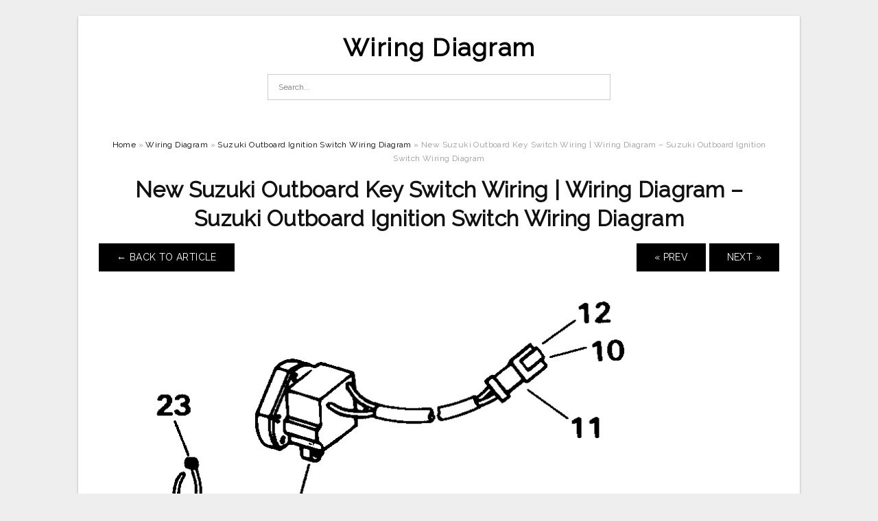

--- FILE ---
content_type: text/html; charset=UTF-8
request_url: https://annawiringdiagram.com/suzuki-outboard-ignition-switch-wiring-diagram/new-suzuki-outboard-key-switch-wiring-wiring-diagram-suzuki-outboard-ignition-switch-wiring-diagram/
body_size: 7708
content:
<!DOCTYPE html>
<html lang="en-US" prefix="og: https://ogp.me/ns#">
<head>
<meta charset="UTF-8">
<meta name="viewport" content="width=device-width, initial-scale=1, maximum-scale=1, user-scalable=0">
<link rel="profile" href="https://gmpg.org/xfn/11">
<link rel="pingback" href="https://annawiringdiagram.com/xmlrpc.php">

<!-- Icon -->
<link href='' rel='icon' type='image/x-icon'/>

	<style>img:is([sizes="auto" i], [sizes^="auto," i]) { contain-intrinsic-size: 3000px 1500px }</style>
	
<!-- Search Engine Optimization by Rank Math - https://rankmath.com/ -->
<title>New Suzuki Outboard Key Switch Wiring | Wiring Diagram - Suzuki Outboard Ignition Switch Wiring Diagram - Wiring Diagram</title>
<meta name="description" content="New Suzuki Outboard Key Switch Wiring | Wiring Diagram - Suzuki Outboard Ignition Switch Wiring Diagram"/>
<meta name="robots" content="follow, index, max-snippet:-1, max-video-preview:-1, max-image-preview:large"/>
<link rel="canonical" href="https://annawiringdiagram.com/suzuki-outboard-ignition-switch-wiring-diagram/new-suzuki-outboard-key-switch-wiring-wiring-diagram-suzuki-outboard-ignition-switch-wiring-diagram/" />
<meta property="og:locale" content="en_US" />
<meta property="og:type" content="article" />
<meta property="og:title" content="New Suzuki Outboard Key Switch Wiring | Wiring Diagram - Suzuki Outboard Ignition Switch Wiring Diagram - Wiring Diagram" />
<meta property="og:description" content="New Suzuki Outboard Key Switch Wiring | Wiring Diagram - Suzuki Outboard Ignition Switch Wiring Diagram" />
<meta property="og:url" content="https://annawiringdiagram.com/suzuki-outboard-ignition-switch-wiring-diagram/new-suzuki-outboard-key-switch-wiring-wiring-diagram-suzuki-outboard-ignition-switch-wiring-diagram/" />
<meta property="og:site_name" content="Wiring Diagram" />
<meta property="og:updated_time" content="2020-04-12T13:51:16+07:00" />
<meta property="og:image" content="https://annawiringdiagram.com/wp-content/uploads/2019/02/new-suzuki-outboard-key-switch-wiring-wiring-diagram-suzuki-outboard-ignition-switch-wiring-diagram.png" />
<meta property="og:image:secure_url" content="https://annawiringdiagram.com/wp-content/uploads/2019/02/new-suzuki-outboard-key-switch-wiring-wiring-diagram-suzuki-outboard-ignition-switch-wiring-diagram.png" />
<meta property="og:image:width" content="1001" />
<meta property="og:image:height" content="1226" />
<meta property="og:image:alt" content="New Suzuki Outboard Key Switch Wiring | Wiring Diagram - Suzuki Outboard Ignition Switch Wiring Diagram" />
<meta property="og:image:type" content="image/png" />
<meta name="twitter:card" content="summary_large_image" />
<meta name="twitter:title" content="New Suzuki Outboard Key Switch Wiring | Wiring Diagram - Suzuki Outboard Ignition Switch Wiring Diagram - Wiring Diagram" />
<meta name="twitter:description" content="New Suzuki Outboard Key Switch Wiring | Wiring Diagram - Suzuki Outboard Ignition Switch Wiring Diagram" />
<meta name="twitter:image" content="https://annawiringdiagram.com/wp-content/uploads/2019/02/new-suzuki-outboard-key-switch-wiring-wiring-diagram-suzuki-outboard-ignition-switch-wiring-diagram.png" />
<!-- /Rank Math WordPress SEO plugin -->

<link rel='dns-prefetch' href='//fonts.googleapis.com' />
<link rel="alternate" type="application/rss+xml" title="Wiring Diagram &raquo; Feed" href="https://annawiringdiagram.com/feed/" />
<link rel="alternate" type="application/rss+xml" title="Wiring Diagram &raquo; Comments Feed" href="https://annawiringdiagram.com/comments/feed/" />
<style id='wp-emoji-styles-inline-css' type='text/css'>

	img.wp-smiley, img.emoji {
		display: inline !important;
		border: none !important;
		box-shadow: none !important;
		height: 1em !important;
		width: 1em !important;
		margin: 0 0.07em !important;
		vertical-align: -0.1em !important;
		background: none !important;
		padding: 0 !important;
	}
</style>
<link rel='stylesheet' id='wp-block-library-css' href='https://annawiringdiagram.com/wp-includes/css/dist/block-library/style.min.css?ver=6.8.3' type='text/css' media='all' />
<style id='classic-theme-styles-inline-css' type='text/css'>
/*! This file is auto-generated */
.wp-block-button__link{color:#fff;background-color:#32373c;border-radius:9999px;box-shadow:none;text-decoration:none;padding:calc(.667em + 2px) calc(1.333em + 2px);font-size:1.125em}.wp-block-file__button{background:#32373c;color:#fff;text-decoration:none}
</style>
<style id='global-styles-inline-css' type='text/css'>
:root{--wp--preset--aspect-ratio--square: 1;--wp--preset--aspect-ratio--4-3: 4/3;--wp--preset--aspect-ratio--3-4: 3/4;--wp--preset--aspect-ratio--3-2: 3/2;--wp--preset--aspect-ratio--2-3: 2/3;--wp--preset--aspect-ratio--16-9: 16/9;--wp--preset--aspect-ratio--9-16: 9/16;--wp--preset--color--black: #000000;--wp--preset--color--cyan-bluish-gray: #abb8c3;--wp--preset--color--white: #ffffff;--wp--preset--color--pale-pink: #f78da7;--wp--preset--color--vivid-red: #cf2e2e;--wp--preset--color--luminous-vivid-orange: #ff6900;--wp--preset--color--luminous-vivid-amber: #fcb900;--wp--preset--color--light-green-cyan: #7bdcb5;--wp--preset--color--vivid-green-cyan: #00d084;--wp--preset--color--pale-cyan-blue: #8ed1fc;--wp--preset--color--vivid-cyan-blue: #0693e3;--wp--preset--color--vivid-purple: #9b51e0;--wp--preset--gradient--vivid-cyan-blue-to-vivid-purple: linear-gradient(135deg,rgba(6,147,227,1) 0%,rgb(155,81,224) 100%);--wp--preset--gradient--light-green-cyan-to-vivid-green-cyan: linear-gradient(135deg,rgb(122,220,180) 0%,rgb(0,208,130) 100%);--wp--preset--gradient--luminous-vivid-amber-to-luminous-vivid-orange: linear-gradient(135deg,rgba(252,185,0,1) 0%,rgba(255,105,0,1) 100%);--wp--preset--gradient--luminous-vivid-orange-to-vivid-red: linear-gradient(135deg,rgba(255,105,0,1) 0%,rgb(207,46,46) 100%);--wp--preset--gradient--very-light-gray-to-cyan-bluish-gray: linear-gradient(135deg,rgb(238,238,238) 0%,rgb(169,184,195) 100%);--wp--preset--gradient--cool-to-warm-spectrum: linear-gradient(135deg,rgb(74,234,220) 0%,rgb(151,120,209) 20%,rgb(207,42,186) 40%,rgb(238,44,130) 60%,rgb(251,105,98) 80%,rgb(254,248,76) 100%);--wp--preset--gradient--blush-light-purple: linear-gradient(135deg,rgb(255,206,236) 0%,rgb(152,150,240) 100%);--wp--preset--gradient--blush-bordeaux: linear-gradient(135deg,rgb(254,205,165) 0%,rgb(254,45,45) 50%,rgb(107,0,62) 100%);--wp--preset--gradient--luminous-dusk: linear-gradient(135deg,rgb(255,203,112) 0%,rgb(199,81,192) 50%,rgb(65,88,208) 100%);--wp--preset--gradient--pale-ocean: linear-gradient(135deg,rgb(255,245,203) 0%,rgb(182,227,212) 50%,rgb(51,167,181) 100%);--wp--preset--gradient--electric-grass: linear-gradient(135deg,rgb(202,248,128) 0%,rgb(113,206,126) 100%);--wp--preset--gradient--midnight: linear-gradient(135deg,rgb(2,3,129) 0%,rgb(40,116,252) 100%);--wp--preset--font-size--small: 13px;--wp--preset--font-size--medium: 20px;--wp--preset--font-size--large: 36px;--wp--preset--font-size--x-large: 42px;--wp--preset--spacing--20: 0.44rem;--wp--preset--spacing--30: 0.67rem;--wp--preset--spacing--40: 1rem;--wp--preset--spacing--50: 1.5rem;--wp--preset--spacing--60: 2.25rem;--wp--preset--spacing--70: 3.38rem;--wp--preset--spacing--80: 5.06rem;--wp--preset--shadow--natural: 6px 6px 9px rgba(0, 0, 0, 0.2);--wp--preset--shadow--deep: 12px 12px 50px rgba(0, 0, 0, 0.4);--wp--preset--shadow--sharp: 6px 6px 0px rgba(0, 0, 0, 0.2);--wp--preset--shadow--outlined: 6px 6px 0px -3px rgba(255, 255, 255, 1), 6px 6px rgba(0, 0, 0, 1);--wp--preset--shadow--crisp: 6px 6px 0px rgba(0, 0, 0, 1);}:where(.is-layout-flex){gap: 0.5em;}:where(.is-layout-grid){gap: 0.5em;}body .is-layout-flex{display: flex;}.is-layout-flex{flex-wrap: wrap;align-items: center;}.is-layout-flex > :is(*, div){margin: 0;}body .is-layout-grid{display: grid;}.is-layout-grid > :is(*, div){margin: 0;}:where(.wp-block-columns.is-layout-flex){gap: 2em;}:where(.wp-block-columns.is-layout-grid){gap: 2em;}:where(.wp-block-post-template.is-layout-flex){gap: 1.25em;}:where(.wp-block-post-template.is-layout-grid){gap: 1.25em;}.has-black-color{color: var(--wp--preset--color--black) !important;}.has-cyan-bluish-gray-color{color: var(--wp--preset--color--cyan-bluish-gray) !important;}.has-white-color{color: var(--wp--preset--color--white) !important;}.has-pale-pink-color{color: var(--wp--preset--color--pale-pink) !important;}.has-vivid-red-color{color: var(--wp--preset--color--vivid-red) !important;}.has-luminous-vivid-orange-color{color: var(--wp--preset--color--luminous-vivid-orange) !important;}.has-luminous-vivid-amber-color{color: var(--wp--preset--color--luminous-vivid-amber) !important;}.has-light-green-cyan-color{color: var(--wp--preset--color--light-green-cyan) !important;}.has-vivid-green-cyan-color{color: var(--wp--preset--color--vivid-green-cyan) !important;}.has-pale-cyan-blue-color{color: var(--wp--preset--color--pale-cyan-blue) !important;}.has-vivid-cyan-blue-color{color: var(--wp--preset--color--vivid-cyan-blue) !important;}.has-vivid-purple-color{color: var(--wp--preset--color--vivid-purple) !important;}.has-black-background-color{background-color: var(--wp--preset--color--black) !important;}.has-cyan-bluish-gray-background-color{background-color: var(--wp--preset--color--cyan-bluish-gray) !important;}.has-white-background-color{background-color: var(--wp--preset--color--white) !important;}.has-pale-pink-background-color{background-color: var(--wp--preset--color--pale-pink) !important;}.has-vivid-red-background-color{background-color: var(--wp--preset--color--vivid-red) !important;}.has-luminous-vivid-orange-background-color{background-color: var(--wp--preset--color--luminous-vivid-orange) !important;}.has-luminous-vivid-amber-background-color{background-color: var(--wp--preset--color--luminous-vivid-amber) !important;}.has-light-green-cyan-background-color{background-color: var(--wp--preset--color--light-green-cyan) !important;}.has-vivid-green-cyan-background-color{background-color: var(--wp--preset--color--vivid-green-cyan) !important;}.has-pale-cyan-blue-background-color{background-color: var(--wp--preset--color--pale-cyan-blue) !important;}.has-vivid-cyan-blue-background-color{background-color: var(--wp--preset--color--vivid-cyan-blue) !important;}.has-vivid-purple-background-color{background-color: var(--wp--preset--color--vivid-purple) !important;}.has-black-border-color{border-color: var(--wp--preset--color--black) !important;}.has-cyan-bluish-gray-border-color{border-color: var(--wp--preset--color--cyan-bluish-gray) !important;}.has-white-border-color{border-color: var(--wp--preset--color--white) !important;}.has-pale-pink-border-color{border-color: var(--wp--preset--color--pale-pink) !important;}.has-vivid-red-border-color{border-color: var(--wp--preset--color--vivid-red) !important;}.has-luminous-vivid-orange-border-color{border-color: var(--wp--preset--color--luminous-vivid-orange) !important;}.has-luminous-vivid-amber-border-color{border-color: var(--wp--preset--color--luminous-vivid-amber) !important;}.has-light-green-cyan-border-color{border-color: var(--wp--preset--color--light-green-cyan) !important;}.has-vivid-green-cyan-border-color{border-color: var(--wp--preset--color--vivid-green-cyan) !important;}.has-pale-cyan-blue-border-color{border-color: var(--wp--preset--color--pale-cyan-blue) !important;}.has-vivid-cyan-blue-border-color{border-color: var(--wp--preset--color--vivid-cyan-blue) !important;}.has-vivid-purple-border-color{border-color: var(--wp--preset--color--vivid-purple) !important;}.has-vivid-cyan-blue-to-vivid-purple-gradient-background{background: var(--wp--preset--gradient--vivid-cyan-blue-to-vivid-purple) !important;}.has-light-green-cyan-to-vivid-green-cyan-gradient-background{background: var(--wp--preset--gradient--light-green-cyan-to-vivid-green-cyan) !important;}.has-luminous-vivid-amber-to-luminous-vivid-orange-gradient-background{background: var(--wp--preset--gradient--luminous-vivid-amber-to-luminous-vivid-orange) !important;}.has-luminous-vivid-orange-to-vivid-red-gradient-background{background: var(--wp--preset--gradient--luminous-vivid-orange-to-vivid-red) !important;}.has-very-light-gray-to-cyan-bluish-gray-gradient-background{background: var(--wp--preset--gradient--very-light-gray-to-cyan-bluish-gray) !important;}.has-cool-to-warm-spectrum-gradient-background{background: var(--wp--preset--gradient--cool-to-warm-spectrum) !important;}.has-blush-light-purple-gradient-background{background: var(--wp--preset--gradient--blush-light-purple) !important;}.has-blush-bordeaux-gradient-background{background: var(--wp--preset--gradient--blush-bordeaux) !important;}.has-luminous-dusk-gradient-background{background: var(--wp--preset--gradient--luminous-dusk) !important;}.has-pale-ocean-gradient-background{background: var(--wp--preset--gradient--pale-ocean) !important;}.has-electric-grass-gradient-background{background: var(--wp--preset--gradient--electric-grass) !important;}.has-midnight-gradient-background{background: var(--wp--preset--gradient--midnight) !important;}.has-small-font-size{font-size: var(--wp--preset--font-size--small) !important;}.has-medium-font-size{font-size: var(--wp--preset--font-size--medium) !important;}.has-large-font-size{font-size: var(--wp--preset--font-size--large) !important;}.has-x-large-font-size{font-size: var(--wp--preset--font-size--x-large) !important;}
:where(.wp-block-post-template.is-layout-flex){gap: 1.25em;}:where(.wp-block-post-template.is-layout-grid){gap: 1.25em;}
:where(.wp-block-columns.is-layout-flex){gap: 2em;}:where(.wp-block-columns.is-layout-grid){gap: 2em;}
:root :where(.wp-block-pullquote){font-size: 1.5em;line-height: 1.6;}
</style>
<link rel='stylesheet' id='themejazz-style-css' href='https://annawiringdiagram.com/wp-content/themes/ultimage-terbaru-ada/style.css?ver=1' type='text/css' media='all' />
<link rel='stylesheet' id='redux-google-fonts-themejazz-css' href='https://fonts.googleapis.com/css?family=Raleway&#038;subset=latin&#038;ver=1618631199' type='text/css' media='all' />
<link rel="https://api.w.org/" href="https://annawiringdiagram.com/wp-json/" /><link rel="alternate" title="JSON" type="application/json" href="https://annawiringdiagram.com/wp-json/wp/v2/media/9203" /><link rel="EditURI" type="application/rsd+xml" title="RSD" href="https://annawiringdiagram.com/xmlrpc.php?rsd" />
<meta name="generator" content="WordPress 6.8.3" />
<link rel='shortlink' href='https://annawiringdiagram.com/?p=9203' />
<link rel="alternate" title="oEmbed (JSON)" type="application/json+oembed" href="https://annawiringdiagram.com/wp-json/oembed/1.0/embed?url=https%3A%2F%2Fannawiringdiagram.com%2Fsuzuki-outboard-ignition-switch-wiring-diagram%2Fnew-suzuki-outboard-key-switch-wiring-wiring-diagram-suzuki-outboard-ignition-switch-wiring-diagram%2F" />
<link rel="alternate" title="oEmbed (XML)" type="text/xml+oembed" href="https://annawiringdiagram.com/wp-json/oembed/1.0/embed?url=https%3A%2F%2Fannawiringdiagram.com%2Fsuzuki-outboard-ignition-switch-wiring-diagram%2Fnew-suzuki-outboard-key-switch-wiring-wiring-diagram-suzuki-outboard-ignition-switch-wiring-diagram%2F&#038;format=xml" />

<style media="screen">
    
    </style>

<style type="text/css" title="dynamic-css" class="options-output">#content #primary.col-md-9,#attachment.col-md-9{border-right:1px solid #E8E8E8;}
                     .site-branding .main-site-title .site-title a {font-family:Raleway;font-size:36px;}
                     html, body {font-family:Raleway;}h1, h2, h3, h4, h5, h6{font-family:Raleway;}.site-footer .widget-footer .widget ul li{border-bottom:1px solid #cccccc;}.site-content{background-color:#fff;}#secondary .widget ul li{border-bottom:1px solid #eeeeee;}</style>
</head>

<body data-rsssl=1 class="attachment wp-singular attachment-template-default single single-attachment postid-9203 attachmentid-9203 attachment-png wp-theme-ultimage-terbaru-ada">

	<div class="top-navigation">
		<div class="container default-width"  >
					</div>
	</div>

	
<div id="page" class="hfeed site container default-width"  >
	<a class="skip-link screen-reader-text" href="#content">Skip to content</a>

	<header id="masthead" class="site-header">
		<div class="row">
		<!-- Site Branding Code -->
				<div class="site-branding logo-center">

							<div class="main-site-title">
											<h2 class="site-title"><a href="https://annawiringdiagram.com/" rel="home">Wiring Diagram</a></h2>
														</div>
			
			<!-- Header Ad, Display Search Form If Empty -->
			
			<!-- Header Search Form -->
							<div class="top-search">
					
<form role="search" method="get" class="search-form" action="https://annawiringdiagram.com/">
	<input type="search" class="search-field" placeholder="Search..." value="" name="s" title="Search for:" />
	<input type="submit" class="search-submit" value="Search" />
</form>
				</div>
			
			<div class="clearfix"></div>
		</div><!-- .site-branding -->
				</div>

			</header><!-- #masthead -->
	
	<div id="content" class="site-content clearfix">

<div id="attachment" class="content-area col-md-12">
  		<div class="breadcrumbs"><span itemscope itemtype="http://data-vocabulary.org/Breadcrumb"><a href="https://annawiringdiagram.com/" itemprop="url"><span itemprop="title">Home</span></a></span> <span class="sep"> &raquo; </span> <span itemscope itemtype="http://data-vocabulary.org/Breadcrumb"><a href="https://annawiringdiagram.com/category/wiring-diagram/" itemprop="url"><span itemprop="title">Wiring Diagram</span></a></span> <span class="sep"> &raquo; </span> <span itemscope itemtype="http://data-vocabulary.org/Breadcrumb"><a href="https://annawiringdiagram.com/suzuki-outboard-ignition-switch-wiring-diagram/" itemprop="url"><span itemprop="title">Suzuki Outboard Ignition Switch Wiring Diagram</span></a></span> <span class="sep"> &raquo; </span> <span class="current">New Suzuki Outboard Key Switch Wiring | Wiring Diagram &#8211; Suzuki Outboard Ignition Switch Wiring Diagram</span></div><!-- .breadcrumbs -->		<div id="post-9203" class="clearfix post-9203 attachment type-attachment status-inherit hentry">
			<h1 class="entry-title">New Suzuki Outboard Key Switch Wiring | Wiring Diagram &#8211; Suzuki Outboard Ignition Switch Wiring Diagram</h1>
			<div class="entry-meta display-none">
				<span class="meta-prep meta-prep-author">By</span> <span class="author vcard"><a class="url fn n" href="https://annawiringdiagram.com/author/bismillah/" title="View all posts by Anna R. Higginbotham" rel="author">Anna R. Higginbotham</a></span>				<span class="meta-sep">|</span>
				<span class="meta-prep meta-prep-entry-date">Published</span> <span class="entry-date"><abbr class="published updated" title="7:50 pm">February 14, 2019</abbr></span> <span class="meta-sep">|</span> Full size is <a href="https://annawiringdiagram.com/wp-content/uploads/2019/02/new-suzuki-outboard-key-switch-wiring-wiring-diagram-suzuki-outboard-ignition-switch-wiring-diagram.png" title="Link to full-size image">1001 &times; 1226</a> pixels							</div><!-- .entry-meta -->
      			<div class="entry-content">
				<div class="entry-attachment">
                                        <div class="nav-atach clearfix">
                                                                                    <a href="https://annawiringdiagram.com/suzuki-outboard-ignition-switch-wiring-diagram/" title="Return to Suzuki Outboard Ignition Switch Wiring Diagram" class="back-to-article"><span class="meta-nav">&larr;</span> Back To Article</a>
                                                                                                                <div id="nav-below" class="navigation">
                                <div class="nav-previous">
                                    <a href='https://annawiringdiagram.com/suzuki-outboard-ignition-switch-wiring-diagram/suzuki-outboard-wiring-harness-wiring-diagram-suzuki-outboard-ignition-switch-wiring-diagram/'>&laquo; Prev</a>                                </div>
                                <div class="nav-next">
                                    <a href='https://annawiringdiagram.com/suzuki-outboard-ignition-switch-wiring-diagram/suzuki-na12s-wiring-diagram-wiring-library-suzuki-outboard-ignition-switch-wiring-diagram/'>Next &raquo;</a>                                </div>
                            </div><!-- #nav-below -->
                                                </div><!-- End Nav Attach -->
                    <div class="attachment-image">
                        <a href="https://annawiringdiagram.com/suzuki-outboard-ignition-switch-wiring-diagram/suzuki-na12s-wiring-diagram-wiring-library-suzuki-outboard-ignition-switch-wiring-diagram/" title="New Suzuki Outboard Key Switch Wiring | Wiring Diagram &#8211; Suzuki Outboard Ignition Switch Wiring Diagram" rel="attachment">
                            <img width="1001" height="1226" src="https://annawiringdiagram.com/wp-content/uploads/2019/02/new-suzuki-outboard-key-switch-wiring-wiring-diagram-suzuki-outboard-ignition-switch-wiring-diagram.png" class="attachment-full size-full" alt="New Suzuki Outboard Key Switch Wiring | Wiring Diagram - Suzuki Outboard Ignition Switch Wiring Diagram" decoding="async" fetchpriority="high" srcset="https://annawiringdiagram.com/wp-content/uploads/2019/02/new-suzuki-outboard-key-switch-wiring-wiring-diagram-suzuki-outboard-ignition-switch-wiring-diagram.png 1001w, https://annawiringdiagram.com/wp-content/uploads/2019/02/new-suzuki-outboard-key-switch-wiring-wiring-diagram-suzuki-outboard-ignition-switch-wiring-diagram-768x941.png 768w, https://annawiringdiagram.com/wp-content/uploads/2019/02/new-suzuki-outboard-key-switch-wiring-wiring-diagram-suzuki-outboard-ignition-switch-wiring-diagram-836x1024.png 836w, https://annawiringdiagram.com/wp-content/uploads/2019/02/new-suzuki-outboard-key-switch-wiring-wiring-diagram-suzuki-outboard-ignition-switch-wiring-diagram-728x892.png 728w" sizes="(max-width: 1001px) 100vw, 1001px" />                        </a>
                    </div>
                                            <div class="entry-caption"><p>New Suzuki Outboard Key Switch Wiring | Wiring Diagram &#8211; Suzuki Outboard Ignition Switch Wiring Diagram</p>
</div>
                                                            			    </div><!-- .entry-attachment -->
                                <p style="text-align: justify;"><a href="https://annawiringdiagram.com/"><strong>suzuki outboard ignition switch wiring diagram</strong></a> &#8211; You&#8217;ll need an extensive, expert, and easy to know Wiring Diagram. With such an illustrative manual, you will be capable of troubleshoot, avoid, and complete your tasks with ease. Not merely will it help you achieve your desired final results more quickly, but additionally make the entire procedure less difficult for everyone. This book can demonstrate to be the ideal tool for all these who desire to create a well-organized and well-planned working surroundings.</p>
<p style="text-align: center;"><img decoding="async" src="https://annawiringdiagram.com/wp-content/uploads/2019/02/suzuki-outboard-wiring-harness-diagram-wiring-diagram-suzuki-outboard-ignition-switch-wiring-diagram.jpg" alt="Suzuki Outboard Wiring Harness Diagram | Wiring Diagram - Suzuki Outboard Ignition Switch Wiring Diagram" /p title="suzuki outboard wiring harness diagram wiring diagram suzuki outboard ignition switch wiring diagram">
<p>Suzuki Outboard Wiring Harness Diagram | Wiring Diagram &#8211; Suzuki Outboard Ignition Switch Wiring Diagram</p>
<p style="text-align: justify;">Wiring Diagram comes with numerous easy to adhere to Wiring Diagram Instructions. It really is meant to assist all the typical consumer in creating a suitable program. These guidelines will be easy to understand and implement. Using this guide, you&#8217;ll be capable to see how every part should be connected as well as the precise steps you ought to take as a way to effectively full a specific job.</p>
<p style="text-align: center;"><img decoding="async" src="https://annawiringdiagram.com/wp-content/uploads/2019/02/suzuki-na12s-wiring-diagram-wiring-library-suzuki-outboard-ignition-switch-wiring-diagram.jpg" alt="Suzuki Na12S Wiring Diagram | Wiring Library - Suzuki Outboard Ignition Switch Wiring Diagram" /p title="suzuki na12s wiring diagram wiring library suzuki outboard ignition switch wiring diagram">
<p>Suzuki Na12S Wiring Diagram | Wiring Library &#8211; Suzuki Outboard Ignition Switch Wiring Diagram</p>
<p style="text-align: justify;">Wiring Diagram consists of several comprehensive illustrations that present the relationship of varied things. It consists of directions and diagrams for various types of wiring techniques along with other products like lights, home windows, and so forth. The guide features a lot of useful tips for various scenarios that you might come across if you&#8217;re working with wiring issues. Every one of these ideas are illustrated with sensible illustrations.</p>
<p style="text-align: center;"><img decoding="async" src="https://annawiringdiagram.com/wp-content/uploads/2019/02/suzuki-marine-ignition-switch-wiring-diagram-wiring-diagram-suzuki-outboard-ignition-switch-wiring-diagram.gif" alt="Suzuki Marine Ignition Switch Wiring Diagram | Wiring Diagram - Suzuki Outboard Ignition Switch Wiring Diagram" /p title="suzuki marine ignition switch wiring diagram wiring diagram suzuki outboard ignition switch wiring diagram">
<p>Suzuki Marine Ignition Switch Wiring Diagram | Wiring Diagram &#8211; Suzuki Outboard Ignition Switch Wiring Diagram</p>
<p style="text-align: justify;">Wiring Diagram not only provides detailed illustrations of whatever you can do, but additionally the procedures you need to follow although performing so. Not just is it possible to discover numerous diagrams, however, you also can get step-by-step guidelines for a specific undertaking or matter that you would prefer to know more details on. It&#8217;s going to permit you to learn distinct methods to complex problems.</p>
<p style="text-align: center;"><img decoding="async" src="https://annawiringdiagram.com/wp-content/uploads/2019/02/suzuki-outboard-wiring-harness-wiring-diagram-suzuki-outboard-ignition-switch-wiring-diagram.jpg" alt="Suzuki Outboard Wiring Harness | Wiring Diagram - Suzuki Outboard Ignition Switch Wiring Diagram" /p title="suzuki outboard wiring harness wiring diagram suzuki outboard ignition switch wiring diagram">
<p>Suzuki Outboard Wiring Harness | Wiring Diagram &#8211; Suzuki Outboard Ignition Switch Wiring Diagram</p>
<p style="text-align: justify;">Additionally, Wiring Diagram gives you the time frame in which the assignments are to become finished. You will be able to know specifically if the tasks needs to be completed, that makes it much easier for you to correctly manage your time and efforts.</p>
<p style="text-align: center;"><img decoding="async" src="https://annawiringdiagram.com/wp-content/uploads/2019/02/new-suzuki-outboard-key-switch-wiring-wiring-diagram-suzuki-outboard-ignition-switch-wiring-diagram.png" alt="New Suzuki Outboard Key Switch Wiring | Wiring Diagram - Suzuki Outboard Ignition Switch Wiring Diagram" /p title="new suzuki outboard key switch wiring wiring diagram suzuki outboard ignition switch wiring diagram">
<p>New Suzuki Outboard Key Switch Wiring | Wiring Diagram &#8211; Suzuki Outboard Ignition Switch Wiring Diagram</p>
<p style="text-align: justify;">Wiring diagram also gives beneficial suggestions for assignments which may demand some added gear. This e-book even includes suggestions for added supplies that you may require as a way to finish your assignments. It will likely be in a position to supply you with extra equipment like conductive tape, screwdrivers, wire nuts, and so forth. It&#8217;ll also consist of provides you might must total straightforward tasks.</p>
<p style="text-align: center;"><img decoding="async" src="https://annawiringdiagram.com/wp-content/uploads/2019/02/suzuki-outboard-ignition-switch-wiring-diagram-great-installation-suzuki-outboard-ignition-switch-wiring-diagram.jpg" alt="Suzuki Outboard Ignition Switch Wiring Diagram - Great Installation - Suzuki Outboard Ignition Switch Wiring Diagram" /p title="suzuki outboard ignition switch wiring diagram great installation suzuki outboard ignition switch wiring diagram">
<p>Suzuki Outboard Ignition Switch Wiring Diagram &#8211; Great Installation &#8211; Suzuki Outboard Ignition Switch Wiring Diagram</p>
<p style="text-align: justify;">Wiring Diagram consists of each illustrations and step-by-step directions that might permit you to definitely truly build your undertaking. This is beneficial for the two the folks and for professionals that are looking to find out more regarding how to set up a operating environment. Wiring Diagrams are designed to be easy to know and easy to build. You&#8217;ll be able to locate this guidebook easy to make use of and in addition really cost-effective.</p>
<p style="text-align: center;"><img decoding="async" src="https://annawiringdiagram.com/wp-content/uploads/2019/02/suzuki-outboard-ignition-switch-wiring-diagram-fantastic-throughout-suzuki-outboard-ignition-switch-wiring-diagram.jpg" alt="Suzuki Outboard Ignition Switch Wiring Diagram Fantastic Throughout - Suzuki Outboard Ignition Switch Wiring Diagram" /p title="suzuki outboard ignition switch wiring diagram fantastic throughout suzuki outboard ignition switch wiring diagram">
<p>Suzuki Outboard Ignition Switch Wiring Diagram Fantastic Throughout &#8211; Suzuki Outboard Ignition Switch Wiring Diagram</p>
<p style="text-align: justify;">You&#8217;ll be able to usually rely on Wiring Diagram as an important reference that may help you preserve time and money. With all the assist of the book, you are able to effortlessly do your personal wiring assignments. Regardless of what you will need it for, you are able to often locate a listing of different materials that you&#8217;ll want to perform a task. In addition, this guide provides practical recommendations for many different assignments that you simply will be in a position to accomplish.</p>
<p style="text-align: center;"><img decoding="async" src="https://annawiringdiagram.com/wp-content/uploads/2019/02/suzuki-ignition-switch-wire-diagram-great-installation-of-wiring-suzuki-outboard-ignition-switch-wiring-diagram.jpg" alt="Suzuki Ignition Switch Wire Diagram - Great Installation Of Wiring - Suzuki Outboard Ignition Switch Wiring Diagram" /p title="suzuki ignition switch wire diagram great installation of wiring suzuki outboard ignition switch wiring diagram">
<p>Suzuki Ignition Switch Wire Diagram &#8211; Great Installation Of Wiring &#8211; Suzuki Outboard Ignition Switch Wiring Diagram</p>
<h2>Watch The Video of suzuki outboard ignition switch wiring diagram</h2>
                                                        			</div><!-- .entry-content -->
        			<div class="entry-utility">
        				        			</div><!-- .entry-utility -->
        		</div><!-- #post-## -->
                
	<div class="home-recent-gallery clearfix">
					<h3 class="media-recent-gallery-title">Suzuki Outboard Ignition Switch Wiring Diagram Gallery</h3>
		
					<span class="home-image-thumbnail-full">					<a href="https://annawiringdiagram.com/suzuki-outboard-ignition-switch-wiring-diagram/suzuki-outboard-wiring-harness-wiring-diagram-suzuki-outboard-ignition-switch-wiring-diagram/" title="Suzuki Outboard Wiring Harness | Wiring Diagram   Suzuki Outboard Ignition Switch Wiring Diagram">
						<img width="150" height="150" src="https://annawiringdiagram.com/wp-content/uploads/2019/02/suzuki-outboard-wiring-harness-wiring-diagram-suzuki-outboard-ignition-switch-wiring-diagram-150x150.jpg" alt="Suzuki Outboard Wiring Harness | Wiring Diagram   Suzuki Outboard Ignition Switch Wiring Diagram" title="Suzuki Outboard Wiring Harness | Wiring Diagram   Suzuki Outboard Ignition Switch Wiring Diagram" />
					</a>
				</span><!--end list gallery-->

							<span class="home-image-thumbnail-full">					<a href="https://annawiringdiagram.com/suzuki-outboard-ignition-switch-wiring-diagram/suzuki-na12s-wiring-diagram-wiring-library-suzuki-outboard-ignition-switch-wiring-diagram/" title="Suzuki Na12S Wiring Diagram | Wiring Library   Suzuki Outboard Ignition Switch Wiring Diagram">
						<img width="150" height="150" src="https://annawiringdiagram.com/wp-content/uploads/2019/02/suzuki-na12s-wiring-diagram-wiring-library-suzuki-outboard-ignition-switch-wiring-diagram-150x150.jpg" alt="Suzuki Na12S Wiring Diagram | Wiring Library   Suzuki Outboard Ignition Switch Wiring Diagram" title="Suzuki Na12S Wiring Diagram | Wiring Library   Suzuki Outboard Ignition Switch Wiring Diagram" />
					</a>
				</span><!--end list gallery-->

							<span class="home-image-thumbnail-full">					<a href="https://annawiringdiagram.com/suzuki-outboard-ignition-switch-wiring-diagram/suzuki-outboard-wiring-harness-diagram-wiring-diagram-suzuki-outboard-ignition-switch-wiring-diagram/" title="Suzuki Outboard Wiring Harness Diagram | Wiring Diagram   Suzuki Outboard Ignition Switch Wiring Diagram">
						<img width="150" height="150" src="https://annawiringdiagram.com/wp-content/uploads/2019/02/suzuki-outboard-wiring-harness-diagram-wiring-diagram-suzuki-outboard-ignition-switch-wiring-diagram-150x150.jpg" alt="Suzuki Outboard Wiring Harness Diagram | Wiring Diagram   Suzuki Outboard Ignition Switch Wiring Diagram" title="Suzuki Outboard Wiring Harness Diagram | Wiring Diagram   Suzuki Outboard Ignition Switch Wiring Diagram" />
					</a>
				</span><!--end list gallery-->

							<span class="home-image-thumbnail-full">					<a href="https://annawiringdiagram.com/suzuki-outboard-ignition-switch-wiring-diagram/suzuki-outboard-ignition-switch-wiring-diagram-great-installation-suzuki-outboard-ignition-switch-wiring-diagram/" title="Suzuki Outboard Ignition Switch Wiring Diagram   Great Installation   Suzuki Outboard Ignition Switch Wiring Diagram">
						<img width="150" height="150" src="https://annawiringdiagram.com/wp-content/uploads/2019/02/suzuki-outboard-ignition-switch-wiring-diagram-great-installation-suzuki-outboard-ignition-switch-wiring-diagram-150x150.jpg" alt="Suzuki Outboard Ignition Switch Wiring Diagram   Great Installation   Suzuki Outboard Ignition Switch Wiring Diagram" title="Suzuki Outboard Ignition Switch Wiring Diagram   Great Installation   Suzuki Outboard Ignition Switch Wiring Diagram" />
					</a>
				</span><!--end list gallery-->

							<span class="home-image-thumbnail-full">					<a href="https://annawiringdiagram.com/suzuki-outboard-ignition-switch-wiring-diagram/new-suzuki-outboard-key-switch-wiring-wiring-diagram-suzuki-outboard-ignition-switch-wiring-diagram/" title="New Suzuki Outboard Key Switch Wiring | Wiring Diagram   Suzuki Outboard Ignition Switch Wiring Diagram">
						<img width="150" height="150" src="https://annawiringdiagram.com/wp-content/uploads/2019/02/new-suzuki-outboard-key-switch-wiring-wiring-diagram-suzuki-outboard-ignition-switch-wiring-diagram-150x150.png" alt="New Suzuki Outboard Key Switch Wiring | Wiring Diagram   Suzuki Outboard Ignition Switch Wiring Diagram" title="New Suzuki Outboard Key Switch Wiring | Wiring Diagram   Suzuki Outboard Ignition Switch Wiring Diagram" />
					</a>
				</span><!--end list gallery-->

							<span class="home-image-thumbnail-full">					<a href="https://annawiringdiagram.com/suzuki-outboard-ignition-switch-wiring-diagram/suzuki-ignition-switch-wire-diagram-great-installation-of-wiring-suzuki-outboard-ignition-switch-wiring-diagram/" title="Suzuki Ignition Switch Wire Diagram   Great Installation Of Wiring   Suzuki Outboard Ignition Switch Wiring Diagram">
						<img width="150" height="150" src="https://annawiringdiagram.com/wp-content/uploads/2019/02/suzuki-ignition-switch-wire-diagram-great-installation-of-wiring-suzuki-outboard-ignition-switch-wiring-diagram-150x150.jpg" alt="Suzuki Ignition Switch Wire Diagram   Great Installation Of Wiring   Suzuki Outboard Ignition Switch Wiring Diagram" title="Suzuki Ignition Switch Wire Diagram   Great Installation Of Wiring   Suzuki Outboard Ignition Switch Wiring Diagram" />
					</a>
				</span><!--end list gallery-->

							<span class="home-image-thumbnail-full">					<a href="https://annawiringdiagram.com/suzuki-outboard-ignition-switch-wiring-diagram/suzuki-marine-ignition-switch-wiring-diagram-wiring-diagram-suzuki-outboard-ignition-switch-wiring-diagram/" title="Suzuki Marine Ignition Switch Wiring Diagram | Wiring Diagram   Suzuki Outboard Ignition Switch Wiring Diagram">
						<img width="150" height="150" src="https://annawiringdiagram.com/wp-content/uploads/2019/02/suzuki-marine-ignition-switch-wiring-diagram-wiring-diagram-suzuki-outboard-ignition-switch-wiring-diagram-150x150.gif" alt="Suzuki Marine Ignition Switch Wiring Diagram | Wiring Diagram   Suzuki Outboard Ignition Switch Wiring Diagram" title="Suzuki Marine Ignition Switch Wiring Diagram | Wiring Diagram   Suzuki Outboard Ignition Switch Wiring Diagram" />
					</a>
				</span><!--end list gallery-->

							<span class="home-image-thumbnail-full">					<a href="https://annawiringdiagram.com/suzuki-outboard-ignition-switch-wiring-diagram/suzuki-outboard-ignition-switch-wiring-diagram-fantastic-throughout-suzuki-outboard-ignition-switch-wiring-diagram/" title="Suzuki Outboard Ignition Switch Wiring Diagram Fantastic Throughout   Suzuki Outboard Ignition Switch Wiring Diagram">
						<img width="150" height="150" src="https://annawiringdiagram.com/wp-content/uploads/2019/02/suzuki-outboard-ignition-switch-wiring-diagram-fantastic-throughout-suzuki-outboard-ignition-switch-wiring-diagram-150x150.jpg" alt="Suzuki Outboard Ignition Switch Wiring Diagram Fantastic Throughout   Suzuki Outboard Ignition Switch Wiring Diagram" title="Suzuki Outboard Ignition Switch Wiring Diagram Fantastic Throughout   Suzuki Outboard Ignition Switch Wiring Diagram" />
					</a>
				</span><!--end list gallery-->

				</div><!--end flexslider-->
	            </div> <!-- end #attachment -->

	</div><!-- #content -->

</div><!-- #page -->

	
	<footer id="colophon" class="site-footer">
		<div class="container default-width"  >
						<div class="widget-footer">
													<div class="col-md-4">
											</div>
													<div class="col-md-4">
											</div>
													<div class="col-md-4">
											</div>
								<div class="clearfix"></div>
			</div><!-- .widget-footer -->
			
							<div class="footer-bottom">
					<nav id="nav-footer" class="col-md-6">
					<div class="menu"><ul>
<li class="page_item page-item-6"><a href="https://annawiringdiagram.com/about-us/">About Us</a></li>
<li class="page_item page-item-7"><a href="https://annawiringdiagram.com/contact/">Contact</a></li>
<li class="page_item page-item-9"><a href="https://annawiringdiagram.com/cookie-policy/">Cookie Policy</a></li>
<li class="page_item page-item-10"><a href="https://annawiringdiagram.com/disclaimer/">Disclaimer</a></li>
<li class="page_item page-item-11"><a href="https://annawiringdiagram.com/digital-millennium-copyright-act-notice/">DMCA</a></li>
<li class="page_item page-item-36"><a href="https://annawiringdiagram.com/privacy-policy/">Privacy Policy</a></li>
<li class="page_item page-item-8"><a href="https://annawiringdiagram.com/terms-of-use/">Terms of Use</a></li>
</ul></div>
					</nav>
					<div class="site-info col-md-6">
						2021 © <a href="https://annawiringdiagram.com/" target="_blank" rel="noopener">Annawiringdiagram.com</a>					</div><!-- .site-info -->
					<div class="clearfix"></div>
				</div><!-- .footer-bottom -->
						<div class="clearfix"></div>
		</div>
	</footer><!-- #colophon -->

<div class="back-top" id="back-top">&uarr;</div>

<script type="speculationrules">
{"prefetch":[{"source":"document","where":{"and":[{"href_matches":"\/*"},{"not":{"href_matches":["\/wp-*.php","\/wp-admin\/*","\/wp-content\/uploads\/*","\/wp-content\/*","\/wp-content\/plugins\/*","\/wp-content\/themes\/ultimage-terbaru-ada\/*","\/*\\?(.+)"]}},{"not":{"selector_matches":"a[rel~=\"nofollow\"]"}},{"not":{"selector_matches":".no-prefetch, .no-prefetch a"}}]},"eagerness":"conservative"}]}
</script>
<script type="text/javascript" src="https://annawiringdiagram.com/wp-includes/js/jquery/jquery.js" id="jquery-js"></script>
<script type="text/javascript" src="https://annawiringdiagram.com/wp-content/themes/ultimage-terbaru-ada/assets/js/main.min.js?ver=6.8.3" id="themejazz-mainjs-js"></script>

<script defer src="https://static.cloudflareinsights.com/beacon.min.js/vcd15cbe7772f49c399c6a5babf22c1241717689176015" integrity="sha512-ZpsOmlRQV6y907TI0dKBHq9Md29nnaEIPlkf84rnaERnq6zvWvPUqr2ft8M1aS28oN72PdrCzSjY4U6VaAw1EQ==" data-cf-beacon='{"version":"2024.11.0","token":"5e004e22114e458b922c4065153f7eee","r":1,"server_timing":{"name":{"cfCacheStatus":true,"cfEdge":true,"cfExtPri":true,"cfL4":true,"cfOrigin":true,"cfSpeedBrain":true},"location_startswith":null}}' crossorigin="anonymous"></script>
</body>
</html>
